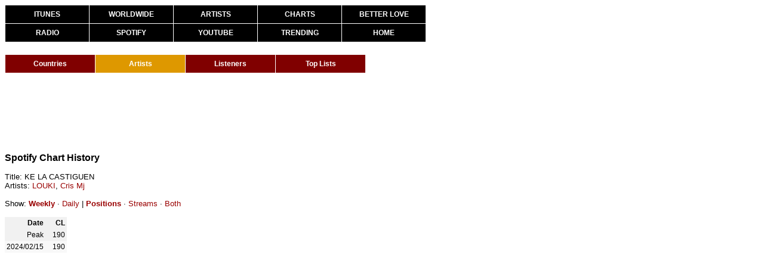

--- FILE ---
content_type: text/html
request_url: https://kworb.net/spotify/track/2LgfnpXkudkVnv0k8NHCqa.html
body_size: 1536
content:
<!DOCTYPE html>
<html lang="en"><head><title>LOUKI - KE LA CASTIGUEN - Spotify Chart History</title>
<link rel="stylesheet" type="text/css" href="/css/standard0002.css" />
<link rel="stylesheet" type="text/css" href="/css/tables0010.css" />
<link rel="stylesheet" type="text/css" href="/css/menus0001.css" />
<meta http-equiv="Content-Type" content="text/html; charset=UTF-8">
<meta name="description" content="A website that collects and analyzes music data from around the world. All of the charts, sales and streams, constantly updated.">
<meta name="keywords" content="music, charts, iTunes, Spotify, YouTube, artists, radio, popularity, sales, streaming, views, certifications">
<script src="https://ajax.googleapis.com/ajax/libs/jquery/1.12.4/jquery.min.js"></script>
<script src="/sorttable.js"></script>
<script>
  (function(i,s,o,g,r,a,m){i['GoogleAnalyticsObject']=r;i[r]=i[r]||function(){
  (i[r].q=i[r].q||[]).push(arguments)},i[r].l=1*new Date();a=s.createElement(o),
  m=s.getElementsByTagName(o)[0];a.async=1;a.src=g;m.parentNode.insertBefore(a,m)
  })(window,document,'script','//www.google-analytics.com/analytics.js','ga');

  ga('create', 'UA-9102029-6', 'auto');
  ga('send', 'pageview');

</script>
<!-- Global site tag (gtag.js) - Google Analytics -->
<script async src="https://www.googletagmanager.com/gtag/js?id=G-KT17KMYDCD"></script>
<script>
  window.dataLayer = window.dataLayer || [];
  function gtag(){dataLayer.push(arguments);}
  gtag('js', new Date());

  gtag('config', 'G-KT17KMYDCD');
</script>
</head><body><div class="container">
<div id="mainmenu" class="subcontainer">
<ul>
<li class="top"><a href="/pop">ITUNES</a></li>
<li class="top"><a href="/ww">WORLDWIDE</a></li>
<li class="top"><a href="/itunes">ARTISTS</a></li>
<li class="top"><a href="/charts">CHARTS</a></li>
<li class="top right"><a href="https://www.youtube.com/watch?v=w1v3Zwy622Q">BETTER LOVE</a></li>
<li><a href="/radio">RADIO</a></li>
<li><a href="/spotify">SPOTIFY</a></li>
<li><a href="/youtube">YOUTUBE</a></li>
<li><a href="/youtube/trending.html">TRENDING</a></li>
<li class="right"><a href="/">HOME</a></li>
</ul>
</div>
<div id="submenu" class="subcontainer"><ul class="spotifymenu"><li><a href="/spotify/">Countries</a></li><li><a class="chosen" href="/spotify/artists.html">Artists</a></li><li><a href="/spotify/listeners.html">Listeners</a></li><li><a href="/spotify/toplists.html">Top Lists</a></li></ul></div>
<div class="subcontainer" id="topbannerad"><script async src="//pagead2.googlesyndication.com/pagead/js/adsbygoogle.js"></script>
<!-- Spotify top banner - subpages -->
<ins class="adsbygoogle"
     style="display:inline-block;width:728px;height:90px"
     data-ad-client="ca-pub-3576242505804573"
     data-ad-slot="5163031571"></ins>
<script>
(adsbygoogle = window.adsbygoogle || []).push({});
</script></div>
<div class="subcontainer"><span class="pagetitle">Spotify Chart History</span><br><br>
Title: KE LA CASTIGUEN<br>
Artists: <a href="../artist/6uzHLlGqFKaXYOnZyYmXYg.html">LOUKI</a>, <a href="../artist/1Yj5Xey7kTwvZla8sqdsdE.html">Cris Mj</a>
<br><br>
Show: <a href="javascript:weekly();" id="weekly" style="font-weight:bold;">Weekly</a> · <a href="javascript:daily();" id="daily">Daily</a> | <a href="javascript:positions();" id="positions" style="font-weight:bold;">Positions</a> · <a href="javascript:streams();" id="streams">Streams</a> · <a href="javascript:both();" id="both">Both</a>
<br><br>
<div class="weekly">
<table><tr><th>Date</th>
<th>CL</th>
</tr>
<tr class="s tot"><td>Total</td>
<td>257,695</td>
</tr>
<tr class="pr"><td>Peak</td>
<td><span class="p">190</span><span class="b"> (</span><span class="s">257,695</span><span class="b">)</span></td>
</tr>
<tr><td>2024/02/15</td><td><span class="p">190</span><span class="b"> (</span><span class="s">257,695</span><span class="b">)</span></td></tr>
</table>
</div>
<div class="daily">
<table><tr><th>Date</th>
<th>CL</th>
</tr>
<tr class="s tot"><td>Total</td>
<td>156,606</td>
</tr>
<tr class="pr"><td>Peak</td>
<td><span class="p">103</span><span class="b"> (</span><span class="s">49,749</span><span class="b">)</span></td>
</tr>
<tr><td>2024/02/09</td><td><span class="p">103</span><span class="b"> (</span><span class="s">49,749</span><span class="b">)</span></td></tr>
<tr><td>2024/02/11</td><td><span class="p">198</span><span class="b"> (</span><span class="s">32,587</span><span class="b">)</span></td></tr>
<tr><td>2024/02/12</td><td><span class="p">147</span><span class="b"> (</span><span class="s">38,526</span><span class="b">)</span></td></tr>
<tr><td>2024/02/13</td><td><span class="p">199</span><span class="b"> (</span><span class="s">35,744</span><span class="b">)</span></td></tr>
</table>
</div>
<script>
function positions()
{
    $(".s").hide();
    $(".b").hide();
    $(".p").show();
    $("#streams").css("font-weight","normal");
    $("#both").css("font-weight","normal");
    $("#positions").css("font-weight","bold");
}
function streams()
{
    $(".b").hide();
    $(".p").hide();
    $(".s").show();
    $("#both").css("font-weight","normal");
    $("#positions").css("font-weight","normal");
    $("#streams").css("font-weight","bold");
}
function both()
{
    $(".b").show();
    $(".p").show();
    $(".s").show();
    $("#streams").css("font-weight","normal");
    $("#positions").css("font-weight","normal");
    $("#both").css("font-weight","bold");
}
function weekly()
{
    $(".daily").hide();
    $(".weekly").show();
    $("#daily").css("font-weight","normal");
    $("#weekly").css("font-weight","bold");
}
function daily()
{
    $(".weekly").hide();
    $(".daily").show();
    $("#weekly").css("font-weight","normal");
    $("#daily").css("font-weight","bold");
}
</script>
</div></body></html>


--- FILE ---
content_type: text/html; charset=utf-8
request_url: https://www.google.com/recaptcha/api2/aframe
body_size: 267
content:
<!DOCTYPE HTML><html><head><meta http-equiv="content-type" content="text/html; charset=UTF-8"></head><body><script nonce="FgM8hC14gz8CQcqJNB03-w">/** Anti-fraud and anti-abuse applications only. See google.com/recaptcha */ try{var clients={'sodar':'https://pagead2.googlesyndication.com/pagead/sodar?'};window.addEventListener("message",function(a){try{if(a.source===window.parent){var b=JSON.parse(a.data);var c=clients[b['id']];if(c){var d=document.createElement('img');d.src=c+b['params']+'&rc='+(localStorage.getItem("rc::a")?sessionStorage.getItem("rc::b"):"");window.document.body.appendChild(d);sessionStorage.setItem("rc::e",parseInt(sessionStorage.getItem("rc::e")||0)+1);localStorage.setItem("rc::h",'1768828171386');}}}catch(b){}});window.parent.postMessage("_grecaptcha_ready", "*");}catch(b){}</script></body></html>